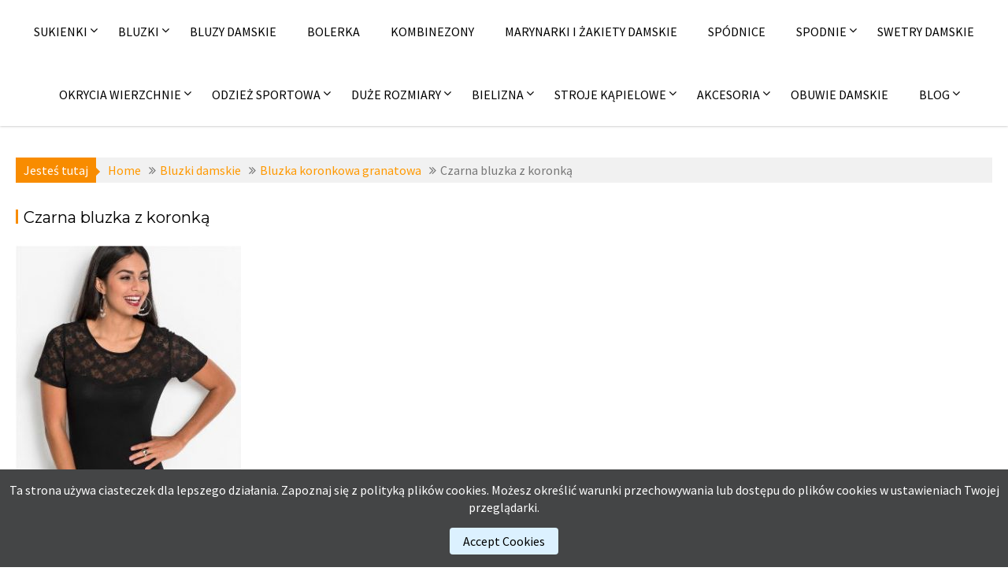

--- FILE ---
content_type: text/html; charset=UTF-8
request_url: https://fashion4u.pl/?attachment_id=28119
body_size: 13847
content:
		<!DOCTYPE html><html lang="pl-PL">
			<head>

				<meta charset="UTF-8">
		<meta name="viewport" content="width=device-width, initial-scale=1">
		<link rel="profile" href="http://gmpg.org/xfn/11">
		<link rel="pingback" href="https://fashion4u.pl/xmlrpc.php">
		<meta name='robots' content='index, follow, max-image-preview:large, max-snippet:-1, max-video-preview:-1' />

	<!-- This site is optimized with the Yoast SEO plugin v26.8 - https://yoast.com/product/yoast-seo-wordpress/ -->
	<title>Fashion4u.pl - wieczorowe sukienki na wesele, sylwestra i studniówkę</title>
	<link rel="canonical" href="https://fashion4u.pl/wp-content/uploads/2019/10/bluzka-z-koronka-czarna.jpg" />
	<meta property="og:locale" content="pl_PL" />
	<meta property="og:type" content="article" />
	<meta property="og:title" content="Fashion4u.pl - wieczorowe sukienki na wesele, sylwestra i studniówkę" />
	<meta property="og:description" content="Czarna bluzka z koronką" />
	<meta property="og:url" content="https://fashion4u.pl/wp-content/uploads/2019/10/bluzka-z-koronka-czarna.jpg" />
	<meta property="og:site_name" content="Wieczorowe sukienki na wesele sylwestra i studniówkę" />
	<meta property="article:modified_time" content="2019-10-11T10:49:14+00:00" />
	<meta property="og:image" content="https://fashion4u.pl" />
	<meta property="og:image:width" content="300" />
	<meta property="og:image:height" content="420" />
	<meta property="og:image:type" content="image/jpeg" />
	<meta name="twitter:card" content="summary_large_image" />
	<script type="application/ld+json" class="yoast-schema-graph">{"@context":"https://schema.org","@graph":[{"@type":"WebPage","@id":"https://fashion4u.pl/wp-content/uploads/2019/10/bluzka-z-koronka-czarna.jpg","url":"https://fashion4u.pl/wp-content/uploads/2019/10/bluzka-z-koronka-czarna.jpg","name":"Fashion4u.pl - wieczorowe sukienki na wesele, sylwestra i studniówkę","isPartOf":{"@id":"https://fashion4u.pl/#website"},"primaryImageOfPage":{"@id":"https://fashion4u.pl/wp-content/uploads/2019/10/bluzka-z-koronka-czarna.jpg#primaryimage"},"image":{"@id":"https://fashion4u.pl/wp-content/uploads/2019/10/bluzka-z-koronka-czarna.jpg#primaryimage"},"thumbnailUrl":"https://fashion4u.pl/wp-content/uploads/2019/10/bluzka-z-koronka-czarna.jpg","datePublished":"2019-10-11T10:37:01+00:00","dateModified":"2019-10-11T10:49:14+00:00","breadcrumb":{"@id":"https://fashion4u.pl/wp-content/uploads/2019/10/bluzka-z-koronka-czarna.jpg#breadcrumb"},"inLanguage":"pl-PL","potentialAction":[{"@type":"ReadAction","target":["https://fashion4u.pl/wp-content/uploads/2019/10/bluzka-z-koronka-czarna.jpg"]}]},{"@type":"ImageObject","inLanguage":"pl-PL","@id":"https://fashion4u.pl/wp-content/uploads/2019/10/bluzka-z-koronka-czarna.jpg#primaryimage","url":"https://fashion4u.pl/wp-content/uploads/2019/10/bluzka-z-koronka-czarna.jpg","contentUrl":"https://fashion4u.pl/wp-content/uploads/2019/10/bluzka-z-koronka-czarna.jpg","width":300,"height":420,"caption":"Czarna bluzka z koronką"},{"@type":"BreadcrumbList","@id":"https://fashion4u.pl/wp-content/uploads/2019/10/bluzka-z-koronka-czarna.jpg#breadcrumb","itemListElement":[{"@type":"ListItem","position":1,"name":"Strona główna","item":"https://fashion4u.pl/"},{"@type":"ListItem","position":2,"name":"Bluzki damskie","item":"https://fashion4u.pl/bluzki-damskie/"},{"@type":"ListItem","position":3,"name":"Bluzka koronkowa granatowa","item":"https://clkpl.tradedoubler.com/click/?p(51657)a(3010854)g(20060182)url(https://www.bonprix.pl/style/shirt-koronkowy-1455598561/?catalogueNumber=944884&"},{"@type":"ListItem","position":4,"name":"Czarna bluzka z koronką"}]},{"@type":"WebSite","@id":"https://fashion4u.pl/#website","url":"https://fashion4u.pl/","name":"Wieczorowe sukienki na wesele sylwestra i studniówkę","description":"Polecamy modne kreacje wieczorowe, eleganckie sukienki do pracy i na co dzień. W ofercie również odzież damska taka jak bluzki, spodnie, swetry, kurtki i płaszcze zimowe, a także odzież sportowa","publisher":{"@id":"https://fashion4u.pl/#organization"},"potentialAction":[{"@type":"SearchAction","target":{"@type":"EntryPoint","urlTemplate":"https://fashion4u.pl/?s={search_term_string}"},"query-input":{"@type":"PropertyValueSpecification","valueRequired":true,"valueName":"search_term_string"}}],"inLanguage":"pl-PL"},{"@type":"Organization","@id":"https://fashion4u.pl/#organization","name":"Wieczorowe sukienki na wesele sylwestra i studniówkę","url":"https://fashion4u.pl/","logo":{"@type":"ImageObject","inLanguage":"pl-PL","@id":"https://fashion4u.pl/#/schema/logo/image/","url":"https://fashion4u.pl/wp-content/uploads/2016/12/logo17e.jpg","contentUrl":"https://fashion4u.pl/wp-content/uploads/2016/12/logo17e.jpg","width":300,"height":132,"caption":"Wieczorowe sukienki na wesele sylwestra i studniówkę"},"image":{"@id":"https://fashion4u.pl/#/schema/logo/image/"}}]}</script>
	<!-- / Yoast SEO plugin. -->


<link rel='dns-prefetch' href='//fonts.googleapis.com' />
<link rel="alternate" type="application/rss+xml" title="Wieczorowe sukienki na wesele sylwestra i studniówkę &raquo; Kanał z wpisami" href="https://fashion4u.pl/feed/" />
<link rel="alternate" type="application/rss+xml" title="Wieczorowe sukienki na wesele sylwestra i studniówkę &raquo; Kanał z komentarzami" href="https://fashion4u.pl/comments/feed/" />
<link rel="alternate" title="oEmbed (JSON)" type="application/json+oembed" href="https://fashion4u.pl/wp-json/oembed/1.0/embed?url=https%3A%2F%2Ffashion4u.pl%2F%3Fattachment_id%3D28119&#038;lang=pl" />
<link rel="alternate" title="oEmbed (XML)" type="text/xml+oembed" href="https://fashion4u.pl/wp-json/oembed/1.0/embed?url=https%3A%2F%2Ffashion4u.pl%2F%3Fattachment_id%3D28119&#038;format=xml&#038;lang=pl" />
<style id='wp-img-auto-sizes-contain-inline-css' type='text/css'>
img:is([sizes=auto i],[sizes^="auto," i]){contain-intrinsic-size:3000px 1500px}
/*# sourceURL=wp-img-auto-sizes-contain-inline-css */
</style>
<style id='wp-emoji-styles-inline-css' type='text/css'>

	img.wp-smiley, img.emoji {
		display: inline !important;
		border: none !important;
		box-shadow: none !important;
		height: 1em !important;
		width: 1em !important;
		margin: 0 0.07em !important;
		vertical-align: -0.1em !important;
		background: none !important;
		padding: 0 !important;
	}
/*# sourceURL=wp-emoji-styles-inline-css */
</style>
<style id='wp-block-library-inline-css' type='text/css'>
:root{--wp-block-synced-color:#7a00df;--wp-block-synced-color--rgb:122,0,223;--wp-bound-block-color:var(--wp-block-synced-color);--wp-editor-canvas-background:#ddd;--wp-admin-theme-color:#007cba;--wp-admin-theme-color--rgb:0,124,186;--wp-admin-theme-color-darker-10:#006ba1;--wp-admin-theme-color-darker-10--rgb:0,107,160.5;--wp-admin-theme-color-darker-20:#005a87;--wp-admin-theme-color-darker-20--rgb:0,90,135;--wp-admin-border-width-focus:2px}@media (min-resolution:192dpi){:root{--wp-admin-border-width-focus:1.5px}}.wp-element-button{cursor:pointer}:root .has-very-light-gray-background-color{background-color:#eee}:root .has-very-dark-gray-background-color{background-color:#313131}:root .has-very-light-gray-color{color:#eee}:root .has-very-dark-gray-color{color:#313131}:root .has-vivid-green-cyan-to-vivid-cyan-blue-gradient-background{background:linear-gradient(135deg,#00d084,#0693e3)}:root .has-purple-crush-gradient-background{background:linear-gradient(135deg,#34e2e4,#4721fb 50%,#ab1dfe)}:root .has-hazy-dawn-gradient-background{background:linear-gradient(135deg,#faaca8,#dad0ec)}:root .has-subdued-olive-gradient-background{background:linear-gradient(135deg,#fafae1,#67a671)}:root .has-atomic-cream-gradient-background{background:linear-gradient(135deg,#fdd79a,#004a59)}:root .has-nightshade-gradient-background{background:linear-gradient(135deg,#330968,#31cdcf)}:root .has-midnight-gradient-background{background:linear-gradient(135deg,#020381,#2874fc)}:root{--wp--preset--font-size--normal:16px;--wp--preset--font-size--huge:42px}.has-regular-font-size{font-size:1em}.has-larger-font-size{font-size:2.625em}.has-normal-font-size{font-size:var(--wp--preset--font-size--normal)}.has-huge-font-size{font-size:var(--wp--preset--font-size--huge)}.has-text-align-center{text-align:center}.has-text-align-left{text-align:left}.has-text-align-right{text-align:right}.has-fit-text{white-space:nowrap!important}#end-resizable-editor-section{display:none}.aligncenter{clear:both}.items-justified-left{justify-content:flex-start}.items-justified-center{justify-content:center}.items-justified-right{justify-content:flex-end}.items-justified-space-between{justify-content:space-between}.screen-reader-text{border:0;clip-path:inset(50%);height:1px;margin:-1px;overflow:hidden;padding:0;position:absolute;width:1px;word-wrap:normal!important}.screen-reader-text:focus{background-color:#ddd;clip-path:none;color:#444;display:block;font-size:1em;height:auto;left:5px;line-height:normal;padding:15px 23px 14px;text-decoration:none;top:5px;width:auto;z-index:100000}html :where(.has-border-color){border-style:solid}html :where([style*=border-top-color]){border-top-style:solid}html :where([style*=border-right-color]){border-right-style:solid}html :where([style*=border-bottom-color]){border-bottom-style:solid}html :where([style*=border-left-color]){border-left-style:solid}html :where([style*=border-width]){border-style:solid}html :where([style*=border-top-width]){border-top-style:solid}html :where([style*=border-right-width]){border-right-style:solid}html :where([style*=border-bottom-width]){border-bottom-style:solid}html :where([style*=border-left-width]){border-left-style:solid}html :where(img[class*=wp-image-]){height:auto;max-width:100%}:where(figure){margin:0 0 1em}html :where(.is-position-sticky){--wp-admin--admin-bar--position-offset:var(--wp-admin--admin-bar--height,0px)}@media screen and (max-width:600px){html :where(.is-position-sticky){--wp-admin--admin-bar--position-offset:0px}}

/*# sourceURL=wp-block-library-inline-css */
</style><style id='global-styles-inline-css' type='text/css'>
:root{--wp--preset--aspect-ratio--square: 1;--wp--preset--aspect-ratio--4-3: 4/3;--wp--preset--aspect-ratio--3-4: 3/4;--wp--preset--aspect-ratio--3-2: 3/2;--wp--preset--aspect-ratio--2-3: 2/3;--wp--preset--aspect-ratio--16-9: 16/9;--wp--preset--aspect-ratio--9-16: 9/16;--wp--preset--color--black: #000000;--wp--preset--color--cyan-bluish-gray: #abb8c3;--wp--preset--color--white: #ffffff;--wp--preset--color--pale-pink: #f78da7;--wp--preset--color--vivid-red: #cf2e2e;--wp--preset--color--luminous-vivid-orange: #ff6900;--wp--preset--color--luminous-vivid-amber: #fcb900;--wp--preset--color--light-green-cyan: #7bdcb5;--wp--preset--color--vivid-green-cyan: #00d084;--wp--preset--color--pale-cyan-blue: #8ed1fc;--wp--preset--color--vivid-cyan-blue: #0693e3;--wp--preset--color--vivid-purple: #9b51e0;--wp--preset--gradient--vivid-cyan-blue-to-vivid-purple: linear-gradient(135deg,rgb(6,147,227) 0%,rgb(155,81,224) 100%);--wp--preset--gradient--light-green-cyan-to-vivid-green-cyan: linear-gradient(135deg,rgb(122,220,180) 0%,rgb(0,208,130) 100%);--wp--preset--gradient--luminous-vivid-amber-to-luminous-vivid-orange: linear-gradient(135deg,rgb(252,185,0) 0%,rgb(255,105,0) 100%);--wp--preset--gradient--luminous-vivid-orange-to-vivid-red: linear-gradient(135deg,rgb(255,105,0) 0%,rgb(207,46,46) 100%);--wp--preset--gradient--very-light-gray-to-cyan-bluish-gray: linear-gradient(135deg,rgb(238,238,238) 0%,rgb(169,184,195) 100%);--wp--preset--gradient--cool-to-warm-spectrum: linear-gradient(135deg,rgb(74,234,220) 0%,rgb(151,120,209) 20%,rgb(207,42,186) 40%,rgb(238,44,130) 60%,rgb(251,105,98) 80%,rgb(254,248,76) 100%);--wp--preset--gradient--blush-light-purple: linear-gradient(135deg,rgb(255,206,236) 0%,rgb(152,150,240) 100%);--wp--preset--gradient--blush-bordeaux: linear-gradient(135deg,rgb(254,205,165) 0%,rgb(254,45,45) 50%,rgb(107,0,62) 100%);--wp--preset--gradient--luminous-dusk: linear-gradient(135deg,rgb(255,203,112) 0%,rgb(199,81,192) 50%,rgb(65,88,208) 100%);--wp--preset--gradient--pale-ocean: linear-gradient(135deg,rgb(255,245,203) 0%,rgb(182,227,212) 50%,rgb(51,167,181) 100%);--wp--preset--gradient--electric-grass: linear-gradient(135deg,rgb(202,248,128) 0%,rgb(113,206,126) 100%);--wp--preset--gradient--midnight: linear-gradient(135deg,rgb(2,3,129) 0%,rgb(40,116,252) 100%);--wp--preset--font-size--small: 13px;--wp--preset--font-size--medium: 20px;--wp--preset--font-size--large: 36px;--wp--preset--font-size--x-large: 42px;--wp--preset--spacing--20: 0.44rem;--wp--preset--spacing--30: 0.67rem;--wp--preset--spacing--40: 1rem;--wp--preset--spacing--50: 1.5rem;--wp--preset--spacing--60: 2.25rem;--wp--preset--spacing--70: 3.38rem;--wp--preset--spacing--80: 5.06rem;--wp--preset--shadow--natural: 6px 6px 9px rgba(0, 0, 0, 0.2);--wp--preset--shadow--deep: 12px 12px 50px rgba(0, 0, 0, 0.4);--wp--preset--shadow--sharp: 6px 6px 0px rgba(0, 0, 0, 0.2);--wp--preset--shadow--outlined: 6px 6px 0px -3px rgb(255, 255, 255), 6px 6px rgb(0, 0, 0);--wp--preset--shadow--crisp: 6px 6px 0px rgb(0, 0, 0);}:where(.is-layout-flex){gap: 0.5em;}:where(.is-layout-grid){gap: 0.5em;}body .is-layout-flex{display: flex;}.is-layout-flex{flex-wrap: wrap;align-items: center;}.is-layout-flex > :is(*, div){margin: 0;}body .is-layout-grid{display: grid;}.is-layout-grid > :is(*, div){margin: 0;}:where(.wp-block-columns.is-layout-flex){gap: 2em;}:where(.wp-block-columns.is-layout-grid){gap: 2em;}:where(.wp-block-post-template.is-layout-flex){gap: 1.25em;}:where(.wp-block-post-template.is-layout-grid){gap: 1.25em;}.has-black-color{color: var(--wp--preset--color--black) !important;}.has-cyan-bluish-gray-color{color: var(--wp--preset--color--cyan-bluish-gray) !important;}.has-white-color{color: var(--wp--preset--color--white) !important;}.has-pale-pink-color{color: var(--wp--preset--color--pale-pink) !important;}.has-vivid-red-color{color: var(--wp--preset--color--vivid-red) !important;}.has-luminous-vivid-orange-color{color: var(--wp--preset--color--luminous-vivid-orange) !important;}.has-luminous-vivid-amber-color{color: var(--wp--preset--color--luminous-vivid-amber) !important;}.has-light-green-cyan-color{color: var(--wp--preset--color--light-green-cyan) !important;}.has-vivid-green-cyan-color{color: var(--wp--preset--color--vivid-green-cyan) !important;}.has-pale-cyan-blue-color{color: var(--wp--preset--color--pale-cyan-blue) !important;}.has-vivid-cyan-blue-color{color: var(--wp--preset--color--vivid-cyan-blue) !important;}.has-vivid-purple-color{color: var(--wp--preset--color--vivid-purple) !important;}.has-black-background-color{background-color: var(--wp--preset--color--black) !important;}.has-cyan-bluish-gray-background-color{background-color: var(--wp--preset--color--cyan-bluish-gray) !important;}.has-white-background-color{background-color: var(--wp--preset--color--white) !important;}.has-pale-pink-background-color{background-color: var(--wp--preset--color--pale-pink) !important;}.has-vivid-red-background-color{background-color: var(--wp--preset--color--vivid-red) !important;}.has-luminous-vivid-orange-background-color{background-color: var(--wp--preset--color--luminous-vivid-orange) !important;}.has-luminous-vivid-amber-background-color{background-color: var(--wp--preset--color--luminous-vivid-amber) !important;}.has-light-green-cyan-background-color{background-color: var(--wp--preset--color--light-green-cyan) !important;}.has-vivid-green-cyan-background-color{background-color: var(--wp--preset--color--vivid-green-cyan) !important;}.has-pale-cyan-blue-background-color{background-color: var(--wp--preset--color--pale-cyan-blue) !important;}.has-vivid-cyan-blue-background-color{background-color: var(--wp--preset--color--vivid-cyan-blue) !important;}.has-vivid-purple-background-color{background-color: var(--wp--preset--color--vivid-purple) !important;}.has-black-border-color{border-color: var(--wp--preset--color--black) !important;}.has-cyan-bluish-gray-border-color{border-color: var(--wp--preset--color--cyan-bluish-gray) !important;}.has-white-border-color{border-color: var(--wp--preset--color--white) !important;}.has-pale-pink-border-color{border-color: var(--wp--preset--color--pale-pink) !important;}.has-vivid-red-border-color{border-color: var(--wp--preset--color--vivid-red) !important;}.has-luminous-vivid-orange-border-color{border-color: var(--wp--preset--color--luminous-vivid-orange) !important;}.has-luminous-vivid-amber-border-color{border-color: var(--wp--preset--color--luminous-vivid-amber) !important;}.has-light-green-cyan-border-color{border-color: var(--wp--preset--color--light-green-cyan) !important;}.has-vivid-green-cyan-border-color{border-color: var(--wp--preset--color--vivid-green-cyan) !important;}.has-pale-cyan-blue-border-color{border-color: var(--wp--preset--color--pale-cyan-blue) !important;}.has-vivid-cyan-blue-border-color{border-color: var(--wp--preset--color--vivid-cyan-blue) !important;}.has-vivid-purple-border-color{border-color: var(--wp--preset--color--vivid-purple) !important;}.has-vivid-cyan-blue-to-vivid-purple-gradient-background{background: var(--wp--preset--gradient--vivid-cyan-blue-to-vivid-purple) !important;}.has-light-green-cyan-to-vivid-green-cyan-gradient-background{background: var(--wp--preset--gradient--light-green-cyan-to-vivid-green-cyan) !important;}.has-luminous-vivid-amber-to-luminous-vivid-orange-gradient-background{background: var(--wp--preset--gradient--luminous-vivid-amber-to-luminous-vivid-orange) !important;}.has-luminous-vivid-orange-to-vivid-red-gradient-background{background: var(--wp--preset--gradient--luminous-vivid-orange-to-vivid-red) !important;}.has-very-light-gray-to-cyan-bluish-gray-gradient-background{background: var(--wp--preset--gradient--very-light-gray-to-cyan-bluish-gray) !important;}.has-cool-to-warm-spectrum-gradient-background{background: var(--wp--preset--gradient--cool-to-warm-spectrum) !important;}.has-blush-light-purple-gradient-background{background: var(--wp--preset--gradient--blush-light-purple) !important;}.has-blush-bordeaux-gradient-background{background: var(--wp--preset--gradient--blush-bordeaux) !important;}.has-luminous-dusk-gradient-background{background: var(--wp--preset--gradient--luminous-dusk) !important;}.has-pale-ocean-gradient-background{background: var(--wp--preset--gradient--pale-ocean) !important;}.has-electric-grass-gradient-background{background: var(--wp--preset--gradient--electric-grass) !important;}.has-midnight-gradient-background{background: var(--wp--preset--gradient--midnight) !important;}.has-small-font-size{font-size: var(--wp--preset--font-size--small) !important;}.has-medium-font-size{font-size: var(--wp--preset--font-size--medium) !important;}.has-large-font-size{font-size: var(--wp--preset--font-size--large) !important;}.has-x-large-font-size{font-size: var(--wp--preset--font-size--x-large) !important;}
/*# sourceURL=global-styles-inline-css */
</style>

<style id='classic-theme-styles-inline-css' type='text/css'>
/*! This file is auto-generated */
.wp-block-button__link{color:#fff;background-color:#32373c;border-radius:9999px;box-shadow:none;text-decoration:none;padding:calc(.667em + 2px) calc(1.333em + 2px);font-size:1.125em}.wp-block-file__button{background:#32373c;color:#fff;text-decoration:none}
/*# sourceURL=/wp-includes/css/classic-themes.min.css */
</style>
<link rel='stylesheet' id='jlplg_lovecoding_styles-css' href='https://fashion4u.pl/wp-content/plugins/simple-cookie-notice/styles.css?ver=2.1' type='text/css' media='all' />
<link rel='stylesheet' id='parent-style-css' href='https://fashion4u.pl/wp-content/themes/acmephoto/style.css?ver=6.9' type='text/css' media='all' />
<link rel='stylesheet' id='child-style-css' href='https://fashion4u.pl/wp-content/themes/acmephoto-child-child/style.css?ver=6.9' type='text/css' media='all' />
<link rel='stylesheet' id='acmephoto-googleapis-css' href='//fonts.googleapis.com/css?family=Montserrat%3A400%2C700%7CSource+Sans+Pro%3A400%2C600&#038;ver=1.0.0' type='text/css' media='all' />
<link rel='stylesheet' id='font-awesome-css' href='https://fashion4u.pl/wp-content/themes/acmephoto/assets/library/Font-Awesome/css/font-awesome.min.css?ver=4.5.0' type='text/css' media='all' />
<link rel='stylesheet' id='acmephoto-style-css' href='https://fashion4u.pl/wp-content/themes/acmephoto-child/style.css?ver=6.9' type='text/css' media='all' />
<style id='acmephoto-style-inline-css' type='text/css'>

            mark,
            .comment-form .form-submit input,
            #calendar_wrap #wp-calendar #today,
            #calendar_wrap #wp-calendar #today a,
            .wpcf7-form input.wpcf7-submit:hover,
            .wpcf7-form input.wpcf7-submit:focus,
            .breadcrumb,
            .masonry-start .read-more .read-more-btn,
            .show-more,
             .slicknav_btn,
             .widget-title::after,
             .banner-search .search-block #searchsubmit,
             .at-sticky{
                background: #F88C00;
            }
            a:hover,
            .header-wrapper .menu li a:hover,
            .socials a:hover,
            .site-title a:hover,
            .slider-feature-wrap a:hover,
            .featured-desc .above-entry-meta span:hover,
            .posted-on a:hover,
            .cat-links a:hover,
            .comments-link a:hover,
            .edit-link a:hover,
            .tags-links a:hover,
            .byline a:hover,
            .nav-links a:hover,
            #acmephoto-breadcrumbs a:hover,
            .widget li a:hover,
             a:focus,
            .header-wrapper .menu li a:focus,
            .socials a:focus,
            .site-title a:focus,
            .slider-feature-wrap a:focus,
            .featured-desc .above-entry-meta span:focus,
            .posted-on a:focus,
            .cat-links a:focus,
            .comments-link a:focus,
            .edit-link a:focus,
            .tags-links a:focus,
            .byline a:focus,
            .nav-links a:focus,
            #acmephoto-breadcrumbs a:focus,
            .widget li a:focus,
            .slider-section .cat-links a,
            .widget_search input#s,
            .wpcf7-form input.wpcf7-submit,
            .screen-reader-text:focus,
            .main-navigation ul > li.current-menu-item > a,
            .main-navigation ul > li.current-menu-parent > a,
            .main-navigation ul > li.current_page_parent > a,
            .main-navigation ul > li.current_page_ancestor > a{
                color: #F88C00;
            }
         .at-sticky::before {
         	border-top: 18px solid #F88C00;
         }
            .page-header .page-title:after,
            .single .entry-header.border .entry-title:after{
                background: #F88C00;
                content: '';
                height: 18px;
                position: absolute;
                top: 14px;
                width: 3px;
                left:0;
            }
            .rtl .page-header .page-title:after,
            .rtl.single .entry-header.border .entry-title:after{
                background: #F88C00;
                content: '';
                height: 18px;
                position: absolute;
                top: 14px;
                width: 3px;
                right:0;
            }
            .page-header .page-title:before,
            .single .entry-header.border .entry-title:before{
                border-bottom: 7px solid #F88C00;
            }
            .wpcf7-form input.wpcf7-submit:hover,
            .wpcf7-form input.wpcf7-submit:focus,
            .banner-search .search-block{
                border: 2px solid #F88C00;
            }
            .breadcrumb::after {
                border-left: 5px solid #F88C00;
            }
            .rtl .breadcrumb::after {
                border-right: 5px solid #F88C00;
                border-left: medium none;
            }
            .tagcloud a{
                border: 1px solid #F88C00;
            }
         
            @media screen and (max-width:992px){
                .slicknav_nav li:hover > a,
                .slicknav_nav li.current-menu-ancestor a,
                .slicknav_nav li.current-menu-item  > a,
                .slicknav_nav li.current_page_item a,
                .slicknav_nav li.current_page_item .slicknav_item span,
                .slicknav_nav li .slicknav_item:hover a{
                    color: #F88C00;
                }
                .slicknav_nav li:focus-within > a,
                .slicknav_nav li .slicknav_item:focus-within a{
                    color: #F88C00;
                }
            }/*  GRID - SAMODZIELNE STRONY */

#div-grid {
max-width: 1200px;
margin: 0 auto;
padding: 0;
display: grid;
grid-template: repeat(2, minmax(100px, max-content)) / repeat(auto-fit, minmax(200px, 392px));
grid-auto-rows: minmax(100px, max-content);
grid-gap: 5px;
justify-content: center;
}

.img-div {
position: relative;
max-width: 392px;
max-height: 588px;
overflow: hidden;
}

.img-div:hover .img-title {
height: 80px;
}

.img-title {
position: absolute;
bottom: 0;
left: 0;
background-color: rgba(119,119,119,0.6);
text-transform: uppercase;
text-shadow: 2px 2px 5px #646464;
text-align: left;
vertical-align: middle;
font-size: 16px;
font-family: \'Source Sans Pro\', sans-serif;
line-height: 15px;
width: 100%;
height: 1px;
z-index: 3;
transition: height 0.2s;
}

.img-title h3 {
color: #f0f0ff;
margin: 5px;
}

.img-title h3:hover {
color: white;
}

.button-on-page {
width: 110px;
height: 40px;
border: 2px solid orange;
background-color: white;
 border-radius: 5px;
}

.button-on-page:hover {
background-color: orange;
}

.button-on-page:focus { 
outline: none; 
}

.flex {
display: flex;
    justify-content: space-between;
}



/*  STRONA GLOWNA */

#long-div {
width: 100%;
height: auto;
margin: 0 auto;
display: flex;
justify-content: center;
}

#long-div-left {
width: auto;
height: auto;
margin-right: 5px;
}

#long-div-right {
width: auto;
height: auto;
margin-left: 5px;
}

@media screen and (max-width: 610px) {
#long-div {
flex-direction: column; }
#long-div-left {
margin-right: 0px; }
#long-div-right {
margin-left: 0px; }
}

#main-site-grid {
max-width: 1250px;
height: auto;
display: grid;
grid-template: repeat(3, minmax(100px, max-content)) / minmax(200px, max-content) minmax(200px, max-content) minmax(200px, max-content);
grid-auto-rows: minmax(100px, max-content);
grid-gap: 7px;
margin-top: 20px;
}

@media screen and (max-width: 610px) {
#main-site-grid {
display: block;
text-align: center;
}
}

.item1 {
grid-row: 1 / 3;
grid-column: 1 / span 1;
}

.item2 {
grid-row: 1 / 1;
grid-column: 2 / span 1;
}

.item3 {
grid-row: 1 / 1;
grid-column: 3 / span 1;
}

.item4 {
grid-row: 3 / 4;
grid-column: 1 / span 1;
}

.item5 {
grid-row: 2 / 4;
grid-column: 2 / span 2;
}


/*  ARTYKULY */

#articles {
width: 100%;
height: auto;
display: flex;
justify-content: space-between;
margin-top: 20px;
}

.article {
max-width: 393px;
height: auto;
box-shadow: 2px 2px 5px #8c8c8c;
}

@media screen and (max-width: 610px) {
#articles {
flex-direction: column;
align-items: center; }
}

/*  OPIS */

#description {
margin-top: 50px;
}
/*# sourceURL=acmephoto-style-inline-css */
</style>
<link rel='stylesheet' id='acmephoto-block-front-styles-css' href='https://fashion4u.pl/wp-content/themes/acmephoto/acmethemes/gutenberg/gutenberg-front.css?ver=1.0' type='text/css' media='all' />
<script type="text/javascript" src="https://fashion4u.pl/wp-includes/js/jquery/jquery.min.js?ver=3.7.1" id="jquery-core-js"></script>
<script type="text/javascript" src="https://fashion4u.pl/wp-includes/js/jquery/jquery-migrate.min.js?ver=3.4.1" id="jquery-migrate-js"></script>
<link rel="https://api.w.org/" href="https://fashion4u.pl/wp-json/" /><link rel="alternate" title="JSON" type="application/json" href="https://fashion4u.pl/wp-json/wp/v2/media/28119" /><link rel="EditURI" type="application/rsd+xml" title="RSD" href="https://fashion4u.pl/xmlrpc.php?rsd" />
<meta name="generator" content="WordPress 6.9" />
<link rel='shortlink' href='https://fashion4u.pl/?p=28119' />
<link rel="icon" href="https://fashion4u.pl/wp-content/uploads/2015/11/cropped-favicon2-88x88.png" sizes="32x32" />
<link rel="icon" href="https://fashion4u.pl/wp-content/uploads/2015/11/cropped-favicon2-300x300.png" sizes="192x192" />
<link rel="apple-touch-icon" href="https://fashion4u.pl/wp-content/uploads/2015/11/cropped-favicon2-300x300.png" />
<meta name="msapplication-TileImage" content="https://fashion4u.pl/wp-content/uploads/2015/11/cropped-favicon2-300x300.png" />
		<style type="text/css" id="wp-custom-css">
			/*  GRID - SAMODZIELNE STRONY */

#div-grid {
max-width: 1200px;
margin: 0 auto;
padding: 0;
display: grid;
grid-template: repeat(2, minmax(100px, max-content)) / repeat(auto-fit, minmax(200px, 392px));
grid-auto-rows: minmax(100px, max-content);
grid-gap: 5px;
justify-content: center;
}

.img-div {
position: relative;
max-width: 392px;
max-height: 588px;
overflow: hidden;
}

.img-div:hover .img-title {
height: 80px;
}

.img-title {
position: absolute;
bottom: 0;
left: 0;
background-color: rgba(119,119,119,0.6);
text-transform: uppercase;
text-shadow: 2px 2px 5px #646464;
text-align: left;
vertical-align: middle;
font-size: 16px;
font-family: \'Source Sans Pro\', sans-serif;
line-height: 15px;
width: 100%;
height: 1px;
z-index: 3;
transition: height 0.2s;
}

.img-title h3 {
color: #f0f0ff;
margin: 5px;
}

.img-title h3:hover {
color: white;
}

.button-on-page {
width: 110px;
height: 40px;
border: 2px solid orange;
background-color: white;
 border-radius: 5px;
}

.button-on-page:hover {
background-color: orange;
}

.button-on-page:focus { 
outline: none; 
}

.flex {
display: flex;
    justify-content: space-between;
}



/*  STRONA GLOWNA */

#long-div {
width: 100%;
height: auto;
margin: 0 auto;
display: flex;
justify-content: center;
}

#long-div-left {
width: auto;
height: auto;
margin-right: 5px;
}

#long-div-right {
width: auto;
height: auto;
margin-left: 5px;
}

@media screen and (max-width: 610px) {
#long-div {
flex-direction: column; }
#long-div-left {
margin-right: 0px; }
#long-div-right {
margin-left: 0px; }
}

#main-site-grid {
max-width: 1250px;
height: auto;
display: grid;
grid-template: repeat(3, minmax(100px, max-content)) / minmax(200px, max-content) minmax(200px, max-content) minmax(200px, max-content);
grid-auto-rows: minmax(100px, max-content);
grid-gap: 7px;
margin-top: 20px;
}

@media screen and (max-width: 610px) {
#main-site-grid {
display: block;
text-align: center;
}
}

.item1 {
grid-row: 1 / 3;
grid-column: 1 / span 1;
}

.item2 {
grid-row: 1 / 1;
grid-column: 2 / span 1;
}

.item3 {
grid-row: 1 / 1;
grid-column: 3 / span 1;
}

.item4 {
grid-row: 3 / 4;
grid-column: 1 / span 1;
}

.item5 {
grid-row: 2 / 4;
grid-column: 2 / span 2;
}


/*  ARTYKULY */

#articles {
width: 100%;
height: auto;
display: flex;
justify-content: space-between;
margin-top: 20px;
}

.article {
max-width: 393px;
height: auto;
box-shadow: 2px 2px 5px #8c8c8c;
}

@media screen and (max-width: 610px) {
#articles {
flex-direction: column;
align-items: center; }
}

/*  OPIS */

#description {
margin-top: 50px;
}		</style>
			</head>
<body class="attachment wp-singular attachment-template-default single single-attachment postid-28119 attachmentid-28119 attachment-jpeg wp-theme-acmephoto wp-child-theme-acmephoto-child metaslider-plugin no-sidebar">

		<div id="page" class="hfeed site">
				<a class="skip-link screen-reader-text" href="#content" title="link">Skip to content</a>
					<div class="navbar at-navbar normal-navigation clearfix" id="navbar" role="navigation">
						<div class="wrapper">
			<div class="sticky-site-identity">
						<!--acmephoto-header-id-display-opt-->
						<!--acmephoto-header-id-display-opt-->
			</div>
						<button type="button" class="navbar-toggle"><i class="fa fa-bars"></i></button>
			<div class="main-navigation clearfix" id="main-navigation">
				<div class="menu-menu-2-skrocone-container"><ul id="primary-menu" class="nav navbar-nav navbar-right animated"><li id="menu-item-21212" class="menu-item menu-item-type-custom menu-item-object-custom menu-item-home menu-item-has-children menu-item-21212"><a href="https://fashion4u.pl/" data-wpel-link="internal" target="_self">Sukienki</a>
<ul class="sub-menu">
	<li id="menu-item-21224" class="menu-item menu-item-type-taxonomy menu-item-object-category menu-item-21224"><a href="https://fashion4u.pl/sukienki-na-wesele/" data-wpel-link="internal" target="_self">Sukienki na wesele</a></li>
	<li id="menu-item-21223" class="menu-item menu-item-type-taxonomy menu-item-object-category menu-item-21223"><a href="https://fashion4u.pl/sukienki-na-sylwestra/" data-wpel-link="internal" target="_self">Sukienki na sylwestra</a></li>
	<li id="menu-item-21222" class="menu-item menu-item-type-taxonomy menu-item-object-category menu-item-21222"><a href="https://fashion4u.pl/sukienki-na-studniowke/" data-wpel-link="internal" target="_self">sukienki na studniówkę</a></li>
	<li id="menu-item-21220" class="menu-item menu-item-type-taxonomy menu-item-object-category menu-item-21220"><a href="https://fashion4u.pl/sukienki-koktajlowe/" data-wpel-link="internal" target="_self">Sukienki koktajlowe</a></li>
	<li id="menu-item-21219" class="menu-item menu-item-type-taxonomy menu-item-object-category menu-item-21219"><a href="https://fashion4u.pl/eleganckie-sukienki/" data-wpel-link="internal" target="_self">Sukienki eleganckie</a></li>
	<li id="menu-item-21215" class="menu-item menu-item-type-taxonomy menu-item-object-category menu-item-21215"><a href="https://fashion4u.pl/sukienki-do-pracy/" data-wpel-link="internal" target="_self">Sukienki do pracy</a></li>
	<li id="menu-item-21216" class="menu-item menu-item-type-taxonomy menu-item-object-category menu-item-21216"><a href="https://fashion4u.pl/sukienki-dresowe/" data-wpel-link="internal" target="_self">Sukienki dresowe</a></li>
	<li id="menu-item-21217" class="menu-item menu-item-type-taxonomy menu-item-object-category menu-item-21217"><a href="https://fashion4u.pl/sukienki-dzianinowe/" data-wpel-link="internal" target="_self">Sukienki dzianinowe</a></li>
	<li id="menu-item-21221" class="menu-item menu-item-type-taxonomy menu-item-object-category menu-item-21221"><a href="https://fashion4u.pl/sukienki-na-co-dzien/" data-wpel-link="internal" target="_self">Sukienki na co dzień</a></li>
	<li id="menu-item-24850" class="menu-item menu-item-type-taxonomy menu-item-object-category menu-item-24850"><a href="https://fashion4u.pl/en/zagraniczne-sukienki-na-wesele/" data-wpel-link="internal" target="_self">Zagraniczne sukienki</a></li>
</ul>
</li>
<li id="menu-item-21270" class="menu-item menu-item-type-custom menu-item-object-custom menu-item-has-children menu-item-21270"><a href="https://fashion4u.pl/bluzki-damskie/" data-wpel-link="internal" target="_self">Bluzki</a>
<ul class="sub-menu">
	<li id="menu-item-21227" class="menu-item menu-item-type-taxonomy menu-item-object-category menu-item-21227"><a href="https://fashion4u.pl/bluzki-damskie/bluzki-dlugi-rekaw/" data-wpel-link="internal" target="_self">Bluzki długi rękaw</a></li>
	<li id="menu-item-21228" class="menu-item menu-item-type-taxonomy menu-item-object-category menu-item-21228"><a href="https://fashion4u.pl/bluzki-damskie/bluzki-i-topy-damskie-krotki-rekaw/" data-wpel-link="internal" target="_self">Bluzki i topy krótki rękaw</a></li>
	<li id="menu-item-23334" class="menu-item menu-item-type-taxonomy menu-item-object-category menu-item-23334"><a href="https://fashion4u.pl/tuniki-damskie/" data-wpel-link="internal" target="_self">Tuniki damskie</a></li>
	<li id="menu-item-24264" class="menu-item menu-item-type-taxonomy menu-item-object-category menu-item-24264"><a href="https://fashion4u.pl/bluzki-damskie/koszulki-z-nadrukiem-damskie/" data-wpel-link="internal" target="_self">Koszulki z nadrukiem damskie</a></li>
	<li id="menu-item-23335" class="menu-item menu-item-type-taxonomy menu-item-object-category menu-item-23335"><a href="https://fashion4u.pl/bluzki-damskie/koszule-i-eleganckie-bluzki-damskie/" data-wpel-link="internal" target="_self">Koszule i eleganckie bluzki damskie</a></li>
	<li id="menu-item-24009" class="menu-item menu-item-type-custom menu-item-object-custom menu-item-24009"><a href="https://fashion4u.pl/tag/bluzka-body/" data-wpel-link="internal" target="_self">Bluzka body</a></li>
	<li id="menu-item-27321" class="menu-item menu-item-type-taxonomy menu-item-object-post_tag menu-item-27321"><a href="https://fashion4u.pl/tag/bluzki-na-sylwestra/" data-wpel-link="internal" target="_self">bluzki wieczorowe</a></li>
</ul>
</li>
<li id="menu-item-25767" class="menu-item menu-item-type-taxonomy menu-item-object-category menu-item-25767"><a href="https://fashion4u.pl/bluzy-damskie/" data-wpel-link="internal" target="_self">Bluzy damskie</a></li>
<li id="menu-item-21272" class="menu-item menu-item-type-custom menu-item-object-custom menu-item-21272"><a href="https://fashion4u.pl/bolerka-damskie/" data-wpel-link="internal" target="_self">Bolerka</a></li>
<li id="menu-item-21440" class="menu-item menu-item-type-custom menu-item-object-custom menu-item-21440"><a href="https://fashion4u.pl/kombinezony-damskie/" data-wpel-link="internal" target="_self">Kombinezony</a></li>
<li id="menu-item-22689" class="menu-item menu-item-type-post_type menu-item-object-page menu-item-22689"><a href="https://fashion4u.pl/marynarki-i-zakiety-damskie/" data-wpel-link="internal" target="_self">Marynarki i żakiety damskie</a></li>
<li id="menu-item-21442" class="menu-item menu-item-type-custom menu-item-object-custom menu-item-21442"><a href="https://fashion4u.pl/spodnice-damskie/" data-wpel-link="internal" target="_self">Spódnice</a></li>
<li id="menu-item-21443" class="menu-item menu-item-type-custom menu-item-object-custom menu-item-has-children menu-item-21443"><a href="https://fashion4u.pl/spodnie-damskie/" data-wpel-link="internal" target="_self">Spodnie</a>
<ul class="sub-menu">
	<li id="menu-item-22314" class="menu-item menu-item-type-post_type menu-item-object-page menu-item-22314"><a href="https://fashion4u.pl/eleganckie-spodnie-damskie/" data-wpel-link="internal" target="_self">Eleganckie spodnie</a></li>
	<li id="menu-item-25397" class="menu-item menu-item-type-taxonomy menu-item-object-category menu-item-25397"><a href="https://fashion4u.pl/spodnie-damskie/jeansy-damskie/" data-wpel-link="internal" target="_self">Jeansy damskie</a></li>
	<li id="menu-item-21266" class="menu-item menu-item-type-taxonomy menu-item-object-category menu-item-21266"><a href="https://fashion4u.pl/spodnie-damskie/spodnie-dresowe/" data-wpel-link="internal" target="_self">Spodnie dresowe</a></li>
	<li id="menu-item-21264" class="menu-item menu-item-type-taxonomy menu-item-object-category menu-item-21264"><a href="https://fashion4u.pl/spodnie-damskie/krotkie-spodenki-damskie/" data-wpel-link="internal" target="_self">krótkie spodenki damskie</a></li>
	<li id="menu-item-25341" class="menu-item menu-item-type-taxonomy menu-item-object-category menu-item-25341"><a href="https://fashion4u.pl/spodnie-damskie/legginsy-damskie/" data-wpel-link="internal" target="_self">Legginsy damskie</a></li>
</ul>
</li>
<li id="menu-item-27110" class="menu-item menu-item-type-taxonomy menu-item-object-category menu-item-27110"><a href="https://fashion4u.pl/swetry-damskie/" data-wpel-link="internal" target="_self">Swetry damskie</a></li>
<li id="menu-item-21256" class="menu-item menu-item-type-taxonomy menu-item-object-category menu-item-has-children menu-item-21256"><a href="https://fashion4u.pl/okrycia-wierzchnie/" data-wpel-link="internal" target="_self">Okrycia wierzchnie</a>
<ul class="sub-menu">
	<li id="menu-item-21257" class="menu-item menu-item-type-taxonomy menu-item-object-category menu-item-has-children menu-item-21257"><a href="https://fashion4u.pl/okrycia-wierzchnie/kurtki-damskie/" data-wpel-link="internal" target="_self">Kurtki damskie</a>
	<ul class="sub-menu">
		<li id="menu-item-25005" class="menu-item menu-item-type-taxonomy menu-item-object-post_tag menu-item-25005"><a href="https://fashion4u.pl/tag/kurtki-jesienne-damskie/" data-wpel-link="internal" target="_self">kurtki jesienne damskie</a></li>
		<li id="menu-item-24891" class="menu-item menu-item-type-taxonomy menu-item-object-post_tag menu-item-24891"><a href="https://fashion4u.pl/tag/kurtki-dzinsowe-damskie/" data-wpel-link="internal" target="_self">kurtki dzinsowe damskie</a></li>
		<li id="menu-item-22805" class="menu-item menu-item-type-post_type menu-item-object-post menu-item-22805"><a href="https://fashion4u.pl/skorzane-kurtki-damskie/" data-wpel-link="internal" target="_self">Ramoneski i skórzane kurtki damskie</a></li>
		<li id="menu-item-25004" class="menu-item menu-item-type-taxonomy menu-item-object-post_tag menu-item-25004"><a href="https://fashion4u.pl/tag/kurtki-damskie-sportowe/" data-wpel-link="internal" target="_self">kurtki damskie sportowe</a></li>
		<li id="menu-item-25006" class="menu-item menu-item-type-taxonomy menu-item-object-post_tag menu-item-25006"><a href="https://fashion4u.pl/tag/kurtki-zimowe-damskie/" data-wpel-link="internal" target="_self">kurtki zimowe damskie</a></li>
	</ul>
</li>
	<li id="menu-item-21258" class="menu-item menu-item-type-taxonomy menu-item-object-category menu-item-21258"><a href="https://fashion4u.pl/okrycia-wierzchnie/narzutki-damskie/" data-wpel-link="internal" target="_self">Narzutki damskie</a></li>
	<li id="menu-item-21259" class="menu-item menu-item-type-taxonomy menu-item-object-category menu-item-has-children menu-item-21259"><a href="https://fashion4u.pl/okrycia-wierzchnie/plaszcze-damskie/" data-wpel-link="internal" target="_self">Płaszcze damskie</a>
	<ul class="sub-menu">
		<li id="menu-item-27024" class="menu-item menu-item-type-taxonomy menu-item-object-post_tag menu-item-27024"><a href="https://fashion4u.pl/tag/plaszcze-jesienne-damskie/" data-wpel-link="internal" target="_self">płaszcze jesienne damskie</a></li>
		<li id="menu-item-27249" class="menu-item menu-item-type-taxonomy menu-item-object-post_tag menu-item-27249"><a href="https://fashion4u.pl/tag/plaszcze-zimowe-damskie/" data-wpel-link="internal" target="_self">płaszcze zimowe damskie</a></li>
	</ul>
</li>
</ul>
</li>
<li id="menu-item-21250" class="menu-item menu-item-type-taxonomy menu-item-object-category menu-item-has-children menu-item-21250"><a href="https://fashion4u.pl/odziez-sportowa/" data-wpel-link="internal" target="_self">Odzież sportowa</a>
<ul class="sub-menu">
	<li id="menu-item-21251" class="menu-item menu-item-type-taxonomy menu-item-object-category menu-item-21251"><a href="https://fashion4u.pl/odziez-sportowa/bluzki-i-topy-sportowe/" data-wpel-link="internal" target="_self">Bluzki i topy sportowe</a></li>
	<li id="menu-item-21255" class="menu-item menu-item-type-taxonomy menu-item-object-category menu-item-21255"><a href="https://fashion4u.pl/odziez-sportowa/staniki-sportowe/" data-wpel-link="internal" target="_self">Staniki sportowe</a></li>
	<li id="menu-item-25774" class="menu-item menu-item-type-taxonomy menu-item-object-post_tag menu-item-25774"><a href="https://fashion4u.pl/tag/bluzy-damskie-sportowe/" data-wpel-link="internal" target="_self">Bluzy damskie sportowe</a></li>
	<li id="menu-item-21253" class="menu-item menu-item-type-taxonomy menu-item-object-category menu-item-21253"><a href="https://fashion4u.pl/odziez-sportowa/kurtki-sportowe/" data-wpel-link="internal" target="_self">Kurtki sportowe</a></li>
	<li id="menu-item-23701" class="menu-item menu-item-type-post_type menu-item-object-page menu-item-23701"><a href="https://fashion4u.pl/legginsy-sportowe-damskie/" data-wpel-link="internal" target="_self">Legginsy sportowe</a></li>
</ul>
</li>
<li id="menu-item-21232" class="menu-item menu-item-type-taxonomy menu-item-object-category menu-item-has-children menu-item-21232"><a href="https://fashion4u.pl/duze-rozmiary/" data-wpel-link="internal" target="_self">Duże rozmiary</a>
<ul class="sub-menu">
	<li id="menu-item-21845" class="menu-item menu-item-type-taxonomy menu-item-object-category menu-item-has-children menu-item-21845"><a href="https://fashion4u.pl/duze-rozmiary/sukienki-plus-size/" data-wpel-link="internal" target="_self">Sukienki plus size</a>
	<ul class="sub-menu">
		<li id="menu-item-23195" class="menu-item menu-item-type-taxonomy menu-item-object-post_tag menu-item-23195"><a href="https://fashion4u.pl/tag/sukienki-na-wesele-plus-size/" data-wpel-link="internal" target="_self">sukienki na wesele plus size</a></li>
		<li id="menu-item-23194" class="menu-item menu-item-type-taxonomy menu-item-object-post_tag menu-item-23194"><a href="https://fashion4u.pl/tag/sukienki-na-sylwestra-plus-size/" data-wpel-link="internal" target="_self">sukienki na sylwestra plus size</a></li>
		<li id="menu-item-23193" class="menu-item menu-item-type-taxonomy menu-item-object-post_tag menu-item-23193"><a href="https://fashion4u.pl/tag/sukienki-na-studniowke-plus-size/" data-wpel-link="internal" target="_self">sukienki na studniówkę plus size</a></li>
		<li id="menu-item-23196" class="menu-item menu-item-type-taxonomy menu-item-object-post_tag menu-item-23196"><a href="https://fashion4u.pl/tag/sukienki-plus-size-na-co-dzien/" data-wpel-link="internal" target="_self">sukienki plus size na co dzień</a></li>
	</ul>
</li>
	<li id="menu-item-21233" class="menu-item menu-item-type-taxonomy menu-item-object-category menu-item-21233"><a href="https://fashion4u.pl/duze-rozmiary/bluzki-duze-rozmiary/" data-wpel-link="internal" target="_self">Bluzki duże rozmiary</a></li>
	<li id="menu-item-24096" class="menu-item menu-item-type-custom menu-item-object-custom menu-item-24096"><a href="https://fashion4u.pl/tag/body-plus-size/" data-wpel-link="internal" target="_self">Body plus size</a></li>
	<li id="menu-item-21234" class="menu-item menu-item-type-taxonomy menu-item-object-category menu-item-21234"><a href="https://fashion4u.pl/duze-rozmiary/kombinezony-damskie-plus-size/" data-wpel-link="internal" target="_self">Kombinezony damskie plus size</a></li>
	<li id="menu-item-21236" class="menu-item menu-item-type-taxonomy menu-item-object-category menu-item-21236"><a href="https://fashion4u.pl/duze-rozmiary/spodnice-damskie-plus-size/" data-wpel-link="internal" target="_self">Spódnice damskie plus size</a></li>
	<li id="menu-item-23297" class="menu-item menu-item-type-taxonomy menu-item-object-category menu-item-23297"><a href="https://fashion4u.pl/duze-rozmiary/swetry-damskie-duze-rozmiary/" data-wpel-link="internal" target="_self">Swetry damskie duże rozmiary</a></li>
	<li id="menu-item-27589" class="menu-item menu-item-type-taxonomy menu-item-object-category menu-item-27589"><a href="https://fashion4u.pl/duze-rozmiary/kurtki-damskie-duze-rozmiary/" data-wpel-link="internal" target="_self">Kurtki damskie duże rozmiary</a></li>
</ul>
</li>
<li id="menu-item-24010" class="menu-item menu-item-type-taxonomy menu-item-object-category menu-item-has-children menu-item-24010"><a href="https://fashion4u.pl/bielizna-damska/" data-wpel-link="internal" target="_self">Bielizna</a>
<ul class="sub-menu">
	<li id="menu-item-24011" class="menu-item menu-item-type-taxonomy menu-item-object-category menu-item-24011"><a href="https://fashion4u.pl/bielizna-damska/body-damskie/" data-wpel-link="internal" target="_self">Body damskie</a></li>
	<li id="menu-item-25542" class="menu-item menu-item-type-taxonomy menu-item-object-category menu-item-25542"><a href="https://fashion4u.pl/bielizna-damska/rajstopy-damskie/" data-wpel-link="internal" target="_self">Rajstopy damskie</a></li>
</ul>
</li>
<li id="menu-item-21267" class="menu-item menu-item-type-taxonomy menu-item-object-category menu-item-has-children menu-item-21267"><a href="https://fashion4u.pl/stroje-kapielowe/" data-wpel-link="internal" target="_self">Stroje kąpielowe</a>
<ul class="sub-menu">
	<li id="menu-item-21269" class="menu-item menu-item-type-taxonomy menu-item-object-category menu-item-21269"><a href="https://fashion4u.pl/stroje-kapielowe/jednoczesciowe-stroje-kapielowe/" data-wpel-link="internal" target="_self">Jednoczęściowe stroje kąpielowe</a></li>
	<li id="menu-item-21268" class="menu-item menu-item-type-taxonomy menu-item-object-category menu-item-21268"><a href="https://fashion4u.pl/stroje-kapielowe/dwuczesciowe-stroje-kapielowe/" data-wpel-link="internal" target="_self">Dwuczęściowe stroje kąpielowe</a></li>
	<li id="menu-item-21684" class="menu-item menu-item-type-taxonomy menu-item-object-category menu-item-21684"><a href="https://fashion4u.pl/stroje-kapielowe/trzyczesciowe-stroje-kapielowe/" data-wpel-link="internal" target="_self">Trzyczęściowe stroje kąpielowe</a></li>
</ul>
</li>
<li id="menu-item-28221" class="menu-item menu-item-type-taxonomy menu-item-object-category menu-item-has-children menu-item-28221"><a href="https://fashion4u.pl/akcesoria/" data-wpel-link="internal" target="_self">Akcesoria</a>
<ul class="sub-menu">
	<li id="menu-item-28223" class="menu-item menu-item-type-post_type menu-item-object-post menu-item-28223"><a target="_blank" href="https://clkpl.tradedoubler.com/click?p(51657)a(3010854)g(20060182)url(https://www.bonprix.pl/kategoria/962/torebki/)#new_tab" data-wpel-link="external" rel="nofollow external noopener noreferrer">Torebki damskie</a></li>
	<li id="menu-item-28234" class="menu-item menu-item-type-post_type menu-item-object-post menu-item-28234"><a target="_blank" href="https://www.bonprix.pl/kategoria/961/zegarki/#new_tab" data-wpel-link="external" rel="nofollow external noopener noreferrer">Zegarki damskie</a></li>
	<li id="menu-item-28235" class="menu-item menu-item-type-post_type menu-item-object-post menu-item-28235"><a target="_blank" href="https://clkpl.tradedoubler.com/click?p(51657)a(3010854)g(20060182)url(https://www.bonprix.pl/kategoria/964/paski/)#new_tab" data-wpel-link="external" rel="nofollow external noopener noreferrer">Paski damskie</a></li>
	<li id="menu-item-28226" class="menu-item menu-item-type-post_type menu-item-object-post menu-item-28226"><a target="_blank" href="https://clkpl.tradedoubler.com/click?p(51657)a(3010854)g(20060182)url(https://www.bonprix.pl/kategoria/963/szale-i-chusty/)#new_tab" data-wpel-link="external" rel="nofollow external noopener noreferrer">Szale i chusty</a></li>
	<li id="menu-item-28233" class="menu-item menu-item-type-post_type menu-item-object-post menu-item-28233"><a target="_blank" href="https://www.bonprix.pl/kategoria/965/czapki-i-kapelusze/#new_tab" data-wpel-link="external" rel="nofollow external noopener noreferrer">Czapki damskie</a></li>
</ul>
</li>
<li id="menu-item-21439" class="menu-item menu-item-type-custom menu-item-object-custom menu-item-21439"><a href="https://fashion4u.pl/buty-damskie/" data-wpel-link="internal" target="_self">Obuwie damskie</a></li>
<li id="menu-item-26819" class="menu-item menu-item-type-taxonomy menu-item-object-category menu-item-has-children menu-item-26819"><a href="https://fashion4u.pl/blog/" data-wpel-link="internal" target="_self">Blog</a>
<ul class="sub-menu">
	<li id="menu-item-26821" class="menu-item menu-item-type-taxonomy menu-item-object-category menu-item-26821"><a href="https://fashion4u.pl/blog/moda-damska/" data-wpel-link="internal" target="_self">Moda damska</a></li>
	<li id="menu-item-26820" class="menu-item menu-item-type-taxonomy menu-item-object-category menu-item-26820"><a href="https://fashion4u.pl/blog/lifestyle/" data-wpel-link="internal" target="_self">Lifestyle</a></li>
</ul>
</li>
</ul></div>			</div>
			<!--/.nav-collapse -->
		</div>
					</div>
					<div class="wrapper content-wrapper clearfix">
	<div id="content" class="site-content clearfix">
		<div class='breadcrumbs clearfix'><span class='breadcrumb'>Jesteś tutaj</span><div id='acmephoto-breadcrumbs'><div role="navigation" aria-label="Breadcrumbs" class="breadcrumb-trail breadcrumbs" itemprop="breadcrumb"><ul class="trail-items" itemscope itemtype="http://schema.org/BreadcrumbList"><meta name="numberOfItems" content="4" /><meta name="itemListOrder" content="Ascending" /><li itemprop="itemListElement" itemscope itemtype="http://schema.org/ListItem" class="trail-item trail-begin"><a href="https://fashion4u.pl/" rel="home" itemprop="item" data-wpel-link="internal" target="_self"><span itemprop="name">Home</span></a><meta itemprop="position" content="1" /></li><li itemprop="itemListElement" itemscope itemtype="http://schema.org/ListItem" class="trail-item"><a href="https://fashion4u.pl/bluzki-damskie/" itemprop="item" data-wpel-link="internal" target="_self"><span itemprop="name">Bluzki damskie</span></a><meta itemprop="position" content="2" /></li><li itemprop="itemListElement" itemscope itemtype="http://schema.org/ListItem" class="trail-item"><a href="https://clkpl.tradedoubler.com/click?p(51657)a(3010854)g(20060182)url(https://www.bonprix.pl/style/shirt-koronkowy-1455598561/?catalogueNumber=944884&#038;return=ref)#new_tab" itemprop="item" data-wpel-link="external" target="_blank" rel="nofollow external noopener noreferrer"><span itemprop="name">Bluzka koronkowa granatowa</span></a><meta itemprop="position" content="3" /></li><li class="trail-item trail-end"><span><span>Czarna bluzka z koronką</span></span></li></ul></div></div></div><div class='clear'></div>	<div id="primary" class="content-area">
		<main id="main" class="site-main" role="main">
			<article id="post-28119" class="acme-no-image post-28119 attachment type-attachment status-inherit hentry">
	<!--post thumbnal options-->
		<header class="entry-header border">
		<h1 class="entry-title">Czarna bluzka z koronką</h1>	</header><!-- .entry-header -->
			<div class="no-thumbnail">
			<div class="entry-data">
							</div>
		</div>
			<div class="entry-content">
		<p class="attachment"><a href="https://fashion4u.pl/wp-content/uploads/2019/10/bluzka-z-koronka-czarna.jpg" data-wpel-link="internal" target="_self"><img fetchpriority="high" decoding="async" width="286" height="400" src="https://fashion4u.pl/wp-content/uploads/2019/10/bluzka-z-koronka-czarna-286x400.jpg" class="attachment-medium size-medium" alt="Czarna bluzka z koronką" srcset="https://fashion4u.pl/wp-content/uploads/2019/10/bluzka-z-koronka-czarna-286x400.jpg 286w, https://fashion4u.pl/wp-content/uploads/2019/10/bluzka-z-koronka-czarna-200x280.jpg 200w, https://fashion4u.pl/wp-content/uploads/2019/10/bluzka-z-koronka-czarna.jpg 300w" sizes="(max-width: 286px) 100vw, 286px" /></a></p>
<p>Czarna bluzka z koronką</p>
			</div><!-- .entry-content -->
			<div class="no-thumbnail">
			<footer class="entry-footer">
							</footer><!-- .entry-footer -->
		</div>
		</article><!-- #post-## -->

	<nav class="navigation post-navigation" aria-label="Wpisy">
		<h2 class="screen-reader-text">Nawigacja wpisu</h2>
		<div class="nav-links"><div class="nav-previous"><a href="https://clkpl.tradedoubler.com/click?p(51657)a(3010854)g(20060182)url(https://www.bonprix.pl/style/shirt-koronkowy-1455598561/?catalogueNumber=944884&#038;return=ref)#new_tab" rel="prev nofollow external noopener noreferrer" data-wpel-link="external" target="_blank"><span class="nav-title prev">Previous</span></a></div></div>
	</nav>            <div class="related-post-wrapper">
			                        <h2 class="widget-title">
                        <span>Powiązane posty</span>
                    </h2>
				                    <div class="featured-entries-col masonry-start featured-related-posts">
				    <article id="post-28725" class="acme-col-3 article-ap masonry-post  post-28725 post type-post status-publish format-standard has-post-thumbnail hentry category-blog category-moda-damska">
	<div class="inner-wrapper ">
		<!--post thumbnal options-->
		<div class="post-thumb">
			<a href="https://fashion4u.pl/letnia-moda-plazowa-stroje-kapielowe-i-akcesoria-ktore-musisz-miec/" class="thumb-holder-link" data-wpel-link="internal" target="_self">
				<img width="600" height="343" src="https://fashion4u.pl/wp-content/uploads/2024/05/akcesoria-na-lato-600x343.webp" class="attachment-large size-large wp-post-image" alt="" decoding="async" srcset="https://fashion4u.pl/wp-content/uploads/2024/05/akcesoria-na-lato-600x343.webp 600w, https://fashion4u.pl/wp-content/uploads/2024/05/akcesoria-na-lato-300x171.webp 300w, https://fashion4u.pl/wp-content/uploads/2024/05/akcesoria-na-lato-768x439.webp 768w, https://fashion4u.pl/wp-content/uploads/2024/05/akcesoria-na-lato-1536x878.webp 1536w, https://fashion4u.pl/wp-content/uploads/2024/05/akcesoria-na-lato.webp 1792w" sizes="(max-width: 600px) 100vw, 600px" />			</a>
			<div class="at-content-wrapper">
				<div class="at-overlay">
					<div class="acme-col-1">
						<div class="entry-title">
															<header class="entry-header">
									<h2 class="entry-title"><a href="https://fashion4u.pl/letnia-moda-plazowa-stroje-kapielowe-i-akcesoria-ktore-musisz-miec/" rel="bookmark" data-wpel-link="internal" target="_self">Letnia Moda Plażowa: Stroje Kąpielowe i Akcesoria, które Musisz Mieć</a></h2>								</header><!-- .entry-header -->
														</div>
					</div>
					<div class="acme-col-2">
						<div class="entry-data">
															<div class="entry-meta">
																	</div><!-- .entry-meta -->
													</div>
					</div>
					<div class="acme-col-2 float-right">
						<footer class="entry-footer">
													</footer><!-- .entry-footer -->
					</div>
				</div>
			</div>
		</div><!-- .post-thumb-->
	</div>
</article><!-- #post-## -->
<article id="post-28720" class="acme-col-3 article-ap masonry-post  post-28720 post type-post status-publish format-standard has-post-thumbnail hentry category-blog category-moda-damska">
	<div class="inner-wrapper ">
		<!--post thumbnal options-->
		<div class="post-thumb">
			<a href="https://fashion4u.pl/jak-stylowo-przetrwac-upalne-dni-najlepsze-materialy-i-kroje-na-lato/" class="thumb-holder-link" data-wpel-link="internal" target="_self">
				<img width="600" height="343" src="https://fashion4u.pl/wp-content/uploads/2024/05/moda-na-upalne-dni-1-600x343.webp" class="attachment-large size-large wp-post-image" alt="" decoding="async" srcset="https://fashion4u.pl/wp-content/uploads/2024/05/moda-na-upalne-dni-1-600x343.webp 600w, https://fashion4u.pl/wp-content/uploads/2024/05/moda-na-upalne-dni-1-300x171.webp 300w, https://fashion4u.pl/wp-content/uploads/2024/05/moda-na-upalne-dni-1-768x439.webp 768w, https://fashion4u.pl/wp-content/uploads/2024/05/moda-na-upalne-dni-1-1536x878.webp 1536w, https://fashion4u.pl/wp-content/uploads/2024/05/moda-na-upalne-dni-1.webp 1792w" sizes="(max-width: 600px) 100vw, 600px" />			</a>
			<div class="at-content-wrapper">
				<div class="at-overlay">
					<div class="acme-col-1">
						<div class="entry-title">
															<header class="entry-header">
									<h2 class="entry-title"><a href="https://fashion4u.pl/jak-stylowo-przetrwac-upalne-dni-najlepsze-materialy-i-kroje-na-lato/" rel="bookmark" data-wpel-link="internal" target="_self">Jak Stylowo Przetrwać Upalne Dni: Najlepsze Materiały i Kroje na Lato</a></h2>								</header><!-- .entry-header -->
														</div>
					</div>
					<div class="acme-col-2">
						<div class="entry-data">
															<div class="entry-meta">
																	</div><!-- .entry-meta -->
													</div>
					</div>
					<div class="acme-col-2 float-right">
						<footer class="entry-footer">
													</footer><!-- .entry-footer -->
					</div>
				</div>
			</div>
		</div><!-- .post-thumb-->
	</div>
</article><!-- #post-## -->
<article id="post-28697" class="acme-col-3 article-ap masonry-post  post-28697 post type-post status-publish format-standard has-post-thumbnail hentry category-duze-rozmiary category-sukienki-plus-size category-ulla-popken tag-sukienki-plus-size-na-co-dzien">
	<div class="inner-wrapper ">
		<!--post thumbnal options-->
		<div class="post-thumb">
			<a href="https://clkpl.tradedoubler.com/click?p(302225)a(3010854)g(24714624)url(https://www.ullapopken.pl/pl/sukienki/sukienki-maxi/sukienka-z-dzerseju/p/74816791-1129)#new_tab" class="thumb-holder-link" data-wpel-link="external" target="_blank" rel="nofollow external noopener noreferrer">
				<img width="467" height="694" src="https://fashion4u.pl/wp-content/uploads/2020/08/sukienka-plus-size-1.png" class="attachment-large size-large wp-post-image" alt="Sukienka z dżerseju plus size" decoding="async" loading="lazy" srcset="https://fashion4u.pl/wp-content/uploads/2020/08/sukienka-plus-size-1.png 467w, https://fashion4u.pl/wp-content/uploads/2020/08/sukienka-plus-size-1-269x400.png 269w" sizes="auto, (max-width: 467px) 100vw, 467px" />			</a>
			<div class="at-content-wrapper">
				<div class="at-overlay">
					<div class="acme-col-1">
						<div class="entry-title">
															<header class="entry-header">
									<h2 class="entry-title"><a href="https://clkpl.tradedoubler.com/click?p(302225)a(3010854)g(24714624)url(https://www.ullapopken.pl/pl/sukienki/sukienki-maxi/sukienka-z-dzerseju/p/74816791-1129)#new_tab" rel="bookmark nofollow external noopener noreferrer" data-wpel-link="external" target="_blank">Sukienka z dżerseju plus size</a></h2>								</header><!-- .entry-header -->
														</div>
					</div>
					<div class="acme-col-2">
						<div class="entry-data">
															<div class="entry-meta">
																	</div><!-- .entry-meta -->
													</div>
					</div>
					<div class="acme-col-2 float-right">
						<footer class="entry-footer">
													</footer><!-- .entry-footer -->
					</div>
				</div>
			</div>
		</div><!-- .post-thumb-->
	</div>
</article><!-- #post-## -->
<article id="post-28612" class="acme-col-3 article-ap masonry-post  post-28612 post type-post status-publish format-standard has-post-thumbnail hentry category-bluzki-damskie category-bluzki-dlugi-rekaw category-tuniki-damskie category-zzbopx tag-bluzka-wieczorowa tag-bluzki-na-sylwestra tag-eleganckie-tuniki-damskie tag-tunika-damska tag-tunika-na-swieta tag-tunika-wieczorowa tag-tuniki-na-sylwestra tag-tuniki-wizytowe tag-wieczorowa-bluzka-na-sylwestra">
	<div class="inner-wrapper ">
		<!--post thumbnal options-->
		<div class="post-thumb">
			<a href="https://clkpl.tradedoubler.com/click?p(51657)a(3010854)g(20060182)url(https://www.bonprix.pl/style/shirt-bawelniany-z-dlugimi-bokami-i-cekinami-675881165/?catalogueNumber=944032&#038;return=ref)#new_tab" class="thumb-holder-link" data-wpel-link="external" target="_blank" rel="nofollow external noopener noreferrer">
				<img width="300" height="420" src="https://fashion4u.pl/wp-content/uploads/2019/11/shirt-bawelniany-z-dlugimi-bokami-i-cekinami.jpg" class="attachment-large size-large wp-post-image" alt="Shirt bawełniany z długimi bokami i cekinami czarny" decoding="async" loading="lazy" srcset="https://fashion4u.pl/wp-content/uploads/2019/11/shirt-bawelniany-z-dlugimi-bokami-i-cekinami.jpg 300w, https://fashion4u.pl/wp-content/uploads/2019/11/shirt-bawelniany-z-dlugimi-bokami-i-cekinami-286x400.jpg 286w, https://fashion4u.pl/wp-content/uploads/2019/11/shirt-bawelniany-z-dlugimi-bokami-i-cekinami-200x280.jpg 200w" sizes="auto, (max-width: 300px) 100vw, 300px" />			</a>
			<div class="at-content-wrapper">
				<div class="at-overlay">
					<div class="acme-col-1">
						<div class="entry-title">
															<header class="entry-header">
									<h2 class="entry-title"><a href="https://clkpl.tradedoubler.com/click?p(51657)a(3010854)g(20060182)url(https://www.bonprix.pl/style/shirt-bawelniany-z-dlugimi-bokami-i-cekinami-675881165/?catalogueNumber=944032&#038;return=ref)#new_tab" rel="bookmark nofollow external noopener noreferrer" data-wpel-link="external" target="_blank">Shirt bawełniany z długimi bokami i cekinami czarny</a></h2>								</header><!-- .entry-header -->
														</div>
					</div>
					<div class="acme-col-2">
						<div class="entry-data">
															<div class="entry-meta">
																	</div><!-- .entry-meta -->
													</div>
					</div>
					<div class="acme-col-2 float-right">
						<footer class="entry-footer">
													</footer><!-- .entry-footer -->
					</div>
				</div>
			</div>
		</div><!-- .post-thumb-->
	</div>
</article><!-- #post-## -->
                </div>
                <div class="clearfix"></div>
            </div>
		    		</main><!-- #main -->
	</div><!-- #primary -->
		</div><!-- #content -->
		</div><!-- content-wrapper-->
				<div class="clearfix"></div>
		<footer id="colophon" class="site-footer" role="contentinfo">
			<div class=" footer-wrapper">
							<div class="footer-copyright border text-center">
					<div class="wrapper">
												<div class="clearfix"></div>
													<p><div> 	<a href="https://www.facebook.com/modnesukienkinawesele/" data-wpel-link="external" target="_blank" rel="nofollow external noopener noreferrer"><img src="https://fashion4u.pl/wp-content/uploads/2018/04/fb30px.png" alt="facebook"></a>  	<a href="https://www.youtube.com/channel/UCmCzljdxtlNhNyY-hx1gYVA/videos" data-wpel-link="external" target="_blank" rel="nofollow external noopener noreferrer"><img src="https://fashion4u.pl/wp-content/uploads/2018/04/yt30px.png" alt="youtube"></a>  </div><br><br>Ta strona używa ciasteczek dla lepszego działania. Zapoznaj się z polityką plików <a href="https://fashion4u.pl/cookies/" data-wpel-link="internal" target="_self">cookies.</a> Możesz określić warunki przechowywania lub dostępu do plików cookies w ustawieniach Twojej przeglądarki.</p>
												</div>
				</div>
				<div class="clearfix"></div>
			</div><!-- footer-wrapper-->
		</footer><!-- #colophon -->
	</div><!--page end-->
		<script type="speculationrules">
{"prefetch":[{"source":"document","where":{"and":[{"href_matches":"/*"},{"not":{"href_matches":["/wp-*.php","/wp-admin/*","/wp-content/uploads/*","/wp-content/*","/wp-content/plugins/*","/wp-content/themes/acmephoto-child/*","/wp-content/themes/acmephoto/*","/*\\?(.+)"]}},{"not":{"selector_matches":"a[rel~=\"nofollow\"]"}},{"not":{"selector_matches":".no-prefetch, .no-prefetch a"}}]},"eagerness":"conservative"}]}
</script>
    <div class="jlplg-lovecoding-cookie-info-container jlplg-hidden" 
        style="--jlplg-buton-bg-color: #dcf1ff; background-color: #444546; bottom: 0" 
        id="jlplg-lovecoding-cookie-info-container">
        <form method="post" id="cookie-form"> 
            <p class="jlplg-lovecoding-cookie-info" style="color: #ffffff">Ta strona używa ciasteczek dla lepszego działania. Zapoznaj się z polityką plików <a href="https://fashion4u.pl/cookies/" data-wpel-link="internal" target="_self">cookies.</a> Możesz określić warunki przechowywania lub dostępu do plików cookies w ustawieniach Twojej przeglądarki.</p>
            <div class="jlplg-lovecoding-buttons">
            <button type="submit" name="jlplg-cookie-accept-button" class="jlplg-lovecoding-cookie-accept-button" id="cookie-accept-button" style="background-color: #dcf1ff" data-expire="30">
                <span class="button-text" style="color: #000000">Accept Cookies</span>
            </button>
                        </div>
        </form>
    </div>
<!-- Matomo -->
<script>
  var _paq = window._paq = window._paq || [];
  /* tracker methods like "setCustomDimension" should be called before "trackPageView" */
  _paq.push(['trackPageView']);
  _paq.push(['enableLinkTracking']);
  (function() {
    var u="https://piwik.barl.pl/";
    _paq.push(['setTrackerUrl', u+'js/index.php']);
    _paq.push(['setSiteId', '1']);
    var d=document, g=d.createElement('script'), s=d.getElementsByTagName('script')[0];
    g.async=true; g.src=u+'js/index.php'; s.parentNode.insertBefore(g,s);
  })();
</script>
<!-- End Matomo Code -->
<script type="text/javascript" src="https://fashion4u.pl/wp-content/plugins/simple-cookie-notice/public/js/jlplg_lovecoding_script.js?ver=2.1" id="jlplg_lovecoding_script-js"></script>
<script type="text/javascript" src="https://fashion4u.pl/wp-content/themes/acmephoto/assets/library/cycle2/jquery.cycle2.js?ver=1.3.3" id="jquery-cycle2-js"></script>
<script type="text/javascript" src="https://fashion4u.pl/wp-content/themes/acmephoto/assets/library/cycle2/jquery.cycle2.tile.js?ver=1.3.3" id="jquery-cycle2-tile-js"></script>
<script type="text/javascript" src="https://fashion4u.pl/wp-includes/js/imagesloaded.min.js?ver=5.0.0" id="imagesloaded-js"></script>
<script type="text/javascript" src="https://fashion4u.pl/wp-includes/js/masonry.min.js?ver=4.2.2" id="masonry-js"></script>
<script type="text/javascript" id="acmephoto-custom-js-extra">
/* <![CDATA[ */
var acmephoto_ajax = {"ajaxurl":"https://fashion4u.pl/wp-admin/admin-ajax.php","paged":"1","max_num_pages":"0","next_posts":"","show_more":"Show More","no_more_posts":"No More"};
//# sourceURL=acmephoto-custom-js-extra
/* ]]> */
</script>
<script type="text/javascript" src="https://fashion4u.pl/wp-content/themes/acmephoto/assets/js/acmephoto-custom.js?ver=1.0.0" id="acmephoto-custom-js"></script>
<script type="text/javascript" src="https://fashion4u.pl/wp-content/plugins/page-links-to/dist/new-tab.js?ver=3.3.7" id="page-links-to-js"></script>
<script id="wp-emoji-settings" type="application/json">
{"baseUrl":"https://s.w.org/images/core/emoji/17.0.2/72x72/","ext":".png","svgUrl":"https://s.w.org/images/core/emoji/17.0.2/svg/","svgExt":".svg","source":{"concatemoji":"https://fashion4u.pl/wp-includes/js/wp-emoji-release.min.js?ver=6.9"}}
</script>
<script type="module">
/* <![CDATA[ */
/*! This file is auto-generated */
const a=JSON.parse(document.getElementById("wp-emoji-settings").textContent),o=(window._wpemojiSettings=a,"wpEmojiSettingsSupports"),s=["flag","emoji"];function i(e){try{var t={supportTests:e,timestamp:(new Date).valueOf()};sessionStorage.setItem(o,JSON.stringify(t))}catch(e){}}function c(e,t,n){e.clearRect(0,0,e.canvas.width,e.canvas.height),e.fillText(t,0,0);t=new Uint32Array(e.getImageData(0,0,e.canvas.width,e.canvas.height).data);e.clearRect(0,0,e.canvas.width,e.canvas.height),e.fillText(n,0,0);const a=new Uint32Array(e.getImageData(0,0,e.canvas.width,e.canvas.height).data);return t.every((e,t)=>e===a[t])}function p(e,t){e.clearRect(0,0,e.canvas.width,e.canvas.height),e.fillText(t,0,0);var n=e.getImageData(16,16,1,1);for(let e=0;e<n.data.length;e++)if(0!==n.data[e])return!1;return!0}function u(e,t,n,a){switch(t){case"flag":return n(e,"\ud83c\udff3\ufe0f\u200d\u26a7\ufe0f","\ud83c\udff3\ufe0f\u200b\u26a7\ufe0f")?!1:!n(e,"\ud83c\udde8\ud83c\uddf6","\ud83c\udde8\u200b\ud83c\uddf6")&&!n(e,"\ud83c\udff4\udb40\udc67\udb40\udc62\udb40\udc65\udb40\udc6e\udb40\udc67\udb40\udc7f","\ud83c\udff4\u200b\udb40\udc67\u200b\udb40\udc62\u200b\udb40\udc65\u200b\udb40\udc6e\u200b\udb40\udc67\u200b\udb40\udc7f");case"emoji":return!a(e,"\ud83e\u1fac8")}return!1}function f(e,t,n,a){let r;const o=(r="undefined"!=typeof WorkerGlobalScope&&self instanceof WorkerGlobalScope?new OffscreenCanvas(300,150):document.createElement("canvas")).getContext("2d",{willReadFrequently:!0}),s=(o.textBaseline="top",o.font="600 32px Arial",{});return e.forEach(e=>{s[e]=t(o,e,n,a)}),s}function r(e){var t=document.createElement("script");t.src=e,t.defer=!0,document.head.appendChild(t)}a.supports={everything:!0,everythingExceptFlag:!0},new Promise(t=>{let n=function(){try{var e=JSON.parse(sessionStorage.getItem(o));if("object"==typeof e&&"number"==typeof e.timestamp&&(new Date).valueOf()<e.timestamp+604800&&"object"==typeof e.supportTests)return e.supportTests}catch(e){}return null}();if(!n){if("undefined"!=typeof Worker&&"undefined"!=typeof OffscreenCanvas&&"undefined"!=typeof URL&&URL.createObjectURL&&"undefined"!=typeof Blob)try{var e="postMessage("+f.toString()+"("+[JSON.stringify(s),u.toString(),c.toString(),p.toString()].join(",")+"));",a=new Blob([e],{type:"text/javascript"});const r=new Worker(URL.createObjectURL(a),{name:"wpTestEmojiSupports"});return void(r.onmessage=e=>{i(n=e.data),r.terminate(),t(n)})}catch(e){}i(n=f(s,u,c,p))}t(n)}).then(e=>{for(const n in e)a.supports[n]=e[n],a.supports.everything=a.supports.everything&&a.supports[n],"flag"!==n&&(a.supports.everythingExceptFlag=a.supports.everythingExceptFlag&&a.supports[n]);var t;a.supports.everythingExceptFlag=a.supports.everythingExceptFlag&&!a.supports.flag,a.supports.everything||((t=a.source||{}).concatemoji?r(t.concatemoji):t.wpemoji&&t.twemoji&&(r(t.twemoji),r(t.wpemoji)))});
//# sourceURL=https://fashion4u.pl/wp-includes/js/wp-emoji-loader.min.js
/* ]]> */
</script>
</body>
</html>

--- FILE ---
content_type: text/css
request_url: https://fashion4u.pl/wp-content/themes/acmephoto-child/style.css?ver=6.9
body_size: 178
content:
/*
Theme Name: AcmePhoto-child
Description: Motyw potomny AcmePhoto
Author: JL
Template: acmephoto
*/

a {
color: #ff9900;
}

.posts-navigation {
	margin-bottom: 75px;
}


/* 4 kolumny produktow na desktop, 3 na table, 2 na mobile */
/* column*/
.acme-col-2 {
    float: right;
    width: 25%;
	position: relative;
}
.acme-col-3 {
	float: right;
	width: 25%;
}
.float-right{
	float: left;
}
/* different techniques for iPad screening */
@media screen and (min-width: 482px) and (max-width: 992px) {
	.masonry-start .acme-col-3{
		width: 33%;
	}
}

/* Landscape phones and down */
@media screen and (max-width:481px){
	.acme-col-3{
		width: 50%;
	}
}
